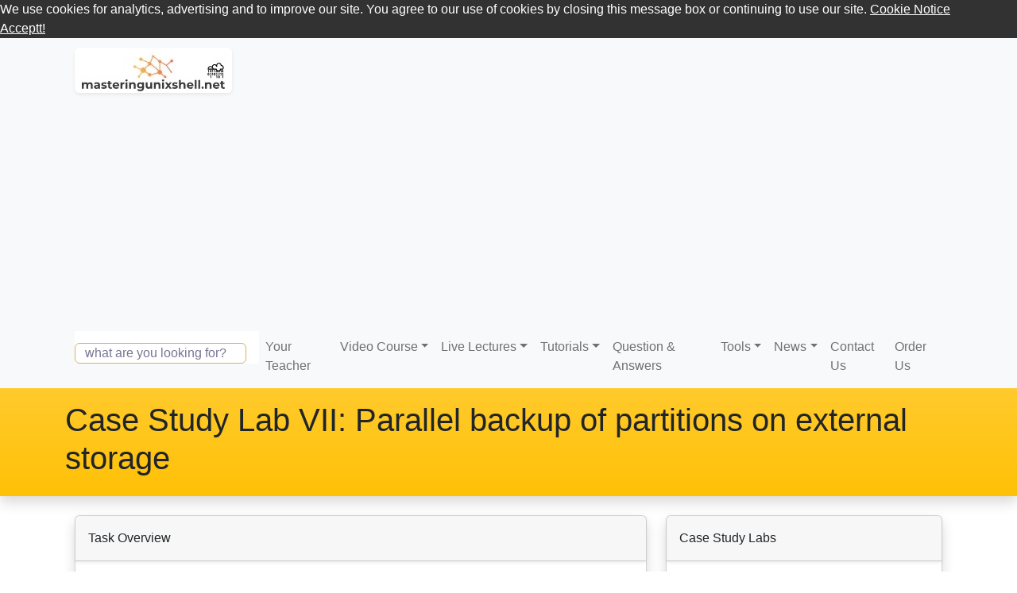

--- FILE ---
content_type: text/html; charset=UTF-8
request_url: https://www.masteringunixshell.net/cs6/case-study-lab-vii-parallel-backup-of-partitions-on-external-storage.html
body_size: 5150
content:
<!DOCTYPE html>
<html lang="en">
<head>
	<meta http-equiv="Content-Type" content="text/html; charset=UTF-8">
    <meta name="viewport" content="width=device-width, initial-scale=1">
	<meta name="description" content="bash, shell, video, training, tutorials, lectures, vienna, edinburgh, unix">
	<meta name="keywords" content="bash, shell, video, training, tutorials, lectures, vienna, edinburgh, unix">
	<!--<link rel="stylesheet" href="/plugins/lb/css/lightbox.min.css">-->
	<link href="/plugins/prism/prism.css" rel="stylesheet" />
	<!--<link rel="stylesheet" href="/css/style.css?v=2">-->
	<!--<link rel="stylesheet" href="http://prace.esy.es/css/style.css">-->
	
	<!-- jquery pre bootstrap -->
	<!-- jQuery (necessary for Bootstrap's JavaScript plugins) -->
    <script src="https://ajax.googleapis.com/ajax/libs/jquery/1.12.4/jquery.min.js"></script>
    <script src="https://kit.fontawesome.com/ad70bce7b2.js" crossorigin="anonymous"></script>
	<!-- bootstrap -->
    <!-- Latest compiled and minified CSS -->
    <link href="/css/bootstrap-5.2.0.min.css" rel="stylesheet">
	<!-- Latest compiled and minified JavaScript -->
    <script src="/css/bootstrap-5.2.0.bundle.min.js"></script>

    <!-- pre vyhladavac -->
    <link href="/enginejs/vyhladavac/static/css/main.14cdb6a6.chunk.css" rel="stylesheet">
	
	<title>Case Study Lab VII: Parallel backup of partitions on external storage - Mastering UNIX Shell</title>
	
	<script data-ad-client="ca-pub-9784086102804600" async src="https://pagead2.googlesyndication.com/pagead/js/adsbygoogle.js"></script>
</head>

<body>

<nav class="navbar navbar-expand-lg bg-light"><div class="container"> <div class="container-fluid"><div class="navbar-header">
                          <button class="navbar-toggler" type="button" data-bs-toggle="collapse" data-bs-target="#navbarSupportedContent" aria-controls="navbarSupportedContent" aria-expanded="false" aria-label="Navigation prepinac">
                            <span class="navbar-toggler-icon"></span>
                          </button>
                    <a class="navbar-brand" href="/"><img class="d-inline-block align-text-top rounded shadow-sm" src="/images/mastering-unix-shell-net.jpg" alt="masteringunixshell.net" style="height: 150%;"></a>
                     </div><div class="collapse navbar-collapse" id="navbarSupportedContent"><ul class="navbar-nav me-auto mb-2 mb-lg-0"><li><div id="rootVyhladavac"></div></li><li><a class="nav-link"  href="/your-teacher">Your Teacher</a></li><li class="nav-item dropdown"><a href="bash-video-training" class="nav-link dropdown-toggle" id="navbarDropdown" role="button" data-bs-toggle="dropdown" aria-expanded="false">Video Course</a><ul class="dropdown-menu" aria-labelledby="navbarDropdown"><li><a class="dropdown-item"  href="/bash-video-training">BASH Video Training</a></li><li><a class="dropdown-item"  href="/bash-video-training-content">BASH Video Training Content</a></li><li><a class="dropdown-item"  href="/cs0/case-study-lab-i-discovering-ip-addresses-from-text.html">Case Study Labs</a></li></ul></li><li class="nav-item dropdown"><a href="live-lectures" class="nav-link dropdown-toggle" id="navbarDropdown" role="button" data-bs-toggle="dropdown" aria-expanded="false">Live Lectures</a><ul class="dropdown-menu" aria-labelledby="navbarDropdown"><li><a class="dropdown-item"  href="/live-lectures">Live Lectures</a></li><li><a class="dropdown-item"  href="/live-lecture-content">Content of the Live Lecture</a></li></ul></li><li class="nav-item dropdown"><a href="tutorials" class="nav-link dropdown-toggle" id="navbarDropdown" role="button" data-bs-toggle="dropdown" aria-expanded="false">Tutorials</a><ul class="dropdown-menu" aria-labelledby="navbarDropdown"><li><a class="dropdown-item"  href="/tutorial0/unix-vi-commands-for-unix-in-nutshell.html">VI Basic Commands for UNIX in Nutshell</a></li><li><a class="dropdown-item"  href="/tutorial1/joe-editor-for-linux.html">JOE Editor for Linux</a></li><li><a class="dropdown-item"  href="/tutorial2/nano-editor-for-linux.html">NANO Editor for Linux</a></li><li><a class="dropdown-item"  href="/tutorial3/how-to-install-software-in-linux.html">How to install software in Linux</a></li><li><a class="dropdown-item"  href="/tutorial4/linux-how-to-connect-external-hard-drive.html">Linux: How to connect external hard drive</a></li><li><a class="dropdown-item"  href="/tutorial5/linux-how-to-extend-swap-space.html">Linux: How to extend swap space</a></li><li><a class="dropdown-item"  href="/tutorial6/linux-file-system-hierarchy.html">Linux: File system hierarchy</a></li><li><a class="dropdown-item"  href="/tutorial7/how to manage lvm in linux.html">How to manage LVM in Linux</a></li><li><a class="dropdown-item"  href="/tutorial8/how-to-make-software-raid-in-linux.html">How to make software RAID in Linux</a></li><li><a class="dropdown-item"  href="/tutorial9/apple-how-to-work-with-terminal-on-mac.html">Apple: how to work with terminal in mac</a></li></ul></li><li><a class="nav-link"  href="/qa0/bash-hello-world-script.html">Question & Answers</a></li><li class="nav-item dropdown"><a href="live-lectures" class="nav-link dropdown-toggle" id="navbarDropdown" role="button" data-bs-toggle="dropdown" aria-expanded="false">Tools</a><ul class="dropdown-menu" aria-labelledby="navbarDropdown"><li><a class="dropdown-item"  href="/unix-time-now">UNIX Time Now</a></li><li><a class="dropdown-item"  href="/unix-time-converter">UNIX Time Converter</a></li><li><a class="dropdown-item"  href="/bash-script-generator">BASH Script Generator</a></li><li><a class="dropdown-item"  href="/uptime-calculator">Uptime Calculator</a></li><li><a class="dropdown-item"  href="/case-converter">Case Converter</a></li><li><a class="dropdown-item"  href="/network-subnet-ip-calculator">IP Subnet Calculator</a></li><li><a class="dropdown-item"  href="/ufw-command-generator">UFW Command Generator</a></li><li><a class="dropdown-item"  href="/firewalld-command-generator">firewalld Generator</a></li></ul></li><li class="nav-item dropdown"><a href="live-lectures" class="nav-link dropdown-toggle" id="navbarDropdown" role="button" data-bs-toggle="dropdown" aria-expanded="false">News</a><ul class="dropdown-menu" aria-labelledby="navbarDropdown"><li><a class="dropdown-item"  href="/bash-scripting-forum">BASH Scripting Forum</a></li><li><a class="dropdown-item"  href="/linux-security-news">Linux Security News</a></li><li><a class="dropdown-item"  href="/new-linux-distros">New Linux Distros</a></li><li><a class="dropdown-item"  href="/new-linux-packages">New Linux Packages</a></li><li><a class="dropdown-item"  href="/latest-linux-hot-news">Latest Linux Hot News</a></li></ul></li><li><a class="nav-link"  href="/contact-us">Contact Us</a></li><li><a class="nav-link"  href="/order-us">Order Us</a></li></ul></div><!-- /.navbar-collapse --></div><!-- /.container-fluid --></div></nav><div class="col-lg-12"><div class="p-3 mb-4 bg-warning bg-gradient text-dark shadow"><div class="container"><h1>Case Study Lab VII: Parallel backup of partitions on external storage</h1></div></div><div class="container"><div class="container-fluid"><div class="row"><div class="col-lg-8"><div class="card bg-white bg-gradient shadow mb-5"><div class="card-header shadow-sm p-3">Task Overview</div><div class="card-body"><section class="mux_cs_task_description"<h2 class="mux_cs_nadpis">Description of the task</h2><p class="mux_cs_odpoved_odsek">We would like to perform regular backups of partitions drive to external data storage.</p><p class="mux_cs_odpoved_odsek">Write a script that backs up disk partitions in parallel. The script will have n arguments. Various arguments script defines the names of partitions to be backed up.</p><p class="mux_cs_odpoved_odsek">For simplicity, in the script, you can set two variables. The first will refer to the external storage device. The second will refer to the folder in which will be assembled this external storage.</p><p class="mux_cs_odpoved_odsek">Backup begin only when they successfully managed to mount external storage. After the end of any deposits, remove the external storage.</p><p class="mux_cs_odpoved_odsek">For each backed up partition, the script will list information about the backup (STDOUT) backup errors (STDERR) in a separate file in the destination directory.</p></section><section class="mux_cs_technical_description"<h2 class="mux_cs_nadpis">Technical instructions</h2><p class="mux_cs_odpoved_odsek">For solving the problem follow these steps:</p><ul><li class="mux_cs_bod_zoznamu">Assume that the external storage can have multiple backups from different computers. Verify that the destination directory is a folder with the name of the computer. If the ingredient is not listed, then create it</li><li class="mux_cs_bod_zoznamu">Let some time for starting the dump command before running a scan revealed a backup</li><li class="mux_cs_bod_zoznamu">Every 30 seconds, verify that the process has any backup. If there is, continue to monitor advances</li><li class="mux_cs_bod_zoznamu">If there is a prior backup, delete it before starting the backup.</li></ul></section><p>&nbsp;</p><script type="text/javascript" src="/plugins/fp/flowplayer-3.2.6.min.js"></script><a class="btn text-primary text-start" href="http://masteringunixshell.net/videos/case-study-lab-7.flv" id="player"></a><script> flowplayer("player", "/plugins/fp/flowplayer-3.2.7.swf"); </script></div></div></div><div class="col-lg-4"><div class="card bg-white bg-gradient shadow mb-5"><div class="card-header shadow-sm p-3">Case Study Labs</div><div class="card-body"><ul class="list-group list-group-flush"><li class="list-group-item"><a class="btn text-primary" href="/cs0/case-study-lab-i-discovering-ip-addresses-from-text.html">Case Study Lab I: Discovering IP addresses from text</a></li><li class="list-group-item"><a class="btn text-primary" href="/cs1/case-study-lab-ii-working-with-hidden-files.html">Case Study Lab II: Working with hidden files</a></li><li class="list-group-item"><a class="btn text-primary" href="/cs2/case-study-lab-iii-ram-patrol-checking-memory-leaks.html">Case Study Lab III: RAM Patrol – checking memory leaks</a></li><li class="list-group-item"><a class="btn text-primary" href="/cs3/case-study-lab-iv-checking-if-internet-works.html">Case Study Lab IV: Checking if internet works</a></li><li class="list-group-item"><a class="btn text-primary" href="/cs4/case-study-lab-v-handling-test-and-production-web-environment.html">Case Study Lab V: Handling test and production web environment</a></li><li class="list-group-item"><a class="btn text-primary" href="/cs5/case-study-lab-vi-backup-and-shave-web-folders.html">Case Study Lab VI: Backup and shave web folders</a></li><li class="list-group-item"><a class="btn text-primary" href="/cs6/case-study-lab-vii-parallel-backup-of-partitions-on-external-storage.html">Case Study Lab VII: Parallel backup of partitions on external storage</a></li></ul></div></div><div class="card bg-white bg-gradient shadow mb-5"><div class="card-header shadow-sm p-3">More Information</div><div class="card-body"><p>We prepared for you <a class="mux_cs_odkaz_videokurz" href="/bash-video-training">video course Marian's BASH Video Training: Mastering Unix Shell</a>, if you would like to get much more information.</p><p>Thank you. <a href="/your-teacher">Marian Knezek</a></p></div></div></div></div></div></div></div><script>
  (function(i,s,o,g,r,a,m){i['GoogleAnalyticsObject']=r;i[r]=i[r]||function(){
  (i[r].q=i[r].q||[]).push(arguments)},i[r].l=1*new Date();a=s.createElement(o),
  m=s.getElementsByTagName(o)[0];a.async=1;a.src=g;m.parentNode.insertBefore(a,m)
  })(window,document,'script','https://www.google-analytics.com/analytics.js','ga');

  ga('create', 'UA-85133349-1', 'auto');
  ga('send', 'pageview');

</script>
<hr>
<footer>
    <div class="container">
	<p>&copy; <a href="https://www.like-it.sk/en/welcome.html">Like-IT</a>, s.r.o., Slovakia. UNIX is a registered trademark of The Open Group. All other trademarks are the property of their respective owners.</p>
    </div>
</footer>

<script>!function(e){function t(t){for(var n,i,a=t[0],c=t[1],l=t[2],s=0,p=[];s<a.length;s++)i=a[s],Object.prototype.hasOwnProperty.call(o,i)&&o[i]&&p.push(o[i][0]),o[i]=0;for(n in c)Object.prototype.hasOwnProperty.call(c,n)&&(e[n]=c[n]);for(f&&f(t);p.length;)p.shift()();return u.push.apply(u,l||[]),r()}function r(){for(var e,t=0;t<u.length;t++){for(var r=u[t],n=!0,a=1;a<r.length;a++){var c=r[a];0!==o[c]&&(n=!1)}n&&(u.splice(t--,1),e=i(i.s=r[0]))}return e}var n={},o={1:0},u=[];function i(t){if(n[t])return n[t].exports;var r=n[t]={i:t,l:!1,exports:{}};return e[t].call(r.exports,r,r.exports,i),r.l=!0,r.exports}i.e=function(e){var t=[],r=o[e];if(0!==r)if(r)t.push(r[2]);else{var n=new Promise((function(t,n){r=o[e]=[t,n]}));t.push(r[2]=n);var u,a=document.createElement("script");a.charset="utf-8",a.timeout=120,i.nc&&a.setAttribute("nonce",i.nc),a.src=function(e){return i.p+"s/js/"+({}[e]||e)+"."+{3:"5b4443b7"}[e]+".chunk.js"}(e);var c=new Error;u=function(t){a.onerror=a.onload=null,clearTimeout(l);var r=o[e];if(0!==r){if(r){var n=t&&("load"===t.type?"missing":t.type),u=t&&t.target&&t.target.src;c.message="Loading chunk "+e+" failed.\n("+n+": "+u+")",c.name="ChunkLoadError",c.type=n,c.request=u,r[1](c)}o[e]=void 0}};var l=setTimeout((function(){u({type:"timeout",target:a})}),12e4);a.onerror=a.onload=u,document.head.appendChild(a)}return Promise.all(t)},i.m=e,i.c=n,i.d=function(e,t,r){i.o(e,t)||Object.defineProperty(e,t,{enumerable:!0,get:r})},i.r=function(e){"undefined"!=typeof Symbol&&Symbol.toStringTag&&Object.defineProperty(e,Symbol.toStringTag,{value:"Module"}),Object.defineProperty(e,"__esModule",{value:!0})},i.t=function(e,t){if(1&t&&(e=i(e)),8&t)return e;if(4&t&&"object"==typeof e&&e&&e.__esModule)return e;var r=Object.create(null);if(i.r(r),Object.defineProperty(r,"default",{enumerable:!0,value:e}),2&t&&"string"!=typeof e)for(var n in e)i.d(r,n,function(t){return e[t]}.bind(null,n));return r},i.n=function(e){var t=e&&e.__esModule?function(){return e.default}:function(){return e};return i.d(t,"a",t),t},i.o=function(e,t){return Object.prototype.hasOwnProperty.call(e,t)},i.p="/",i.oe=function(e){throw console.error(e),e};var a=this.webpackJsonpget_quotes=this.webpackJsonpget_quotes||[],c=a.push.bind(a);a.push=t,a=a.slice();for(var l=0;l<a.length;l++)t(a[l]);var f=c;r()}([])</script>
<script src="/enginejs/vyhladavac/static/js/2.6038ff35.chunk.js"></script>
<script src="/enginejs/vyhladavac/static/js/main.cb56650f.chunk.js"></script>
<script src="/plugins/prism/prism.js"></script>
<script src="/plugins/cookies/cookiescontent.js" data-cfasync="false"></script>
<script>
    window.cookieconsent.initialise({
        "palette": {
            "popup": {
                "background": "#323232"
            },
            "button": {
                "background": "transparent",
                "text": "#fff",
                "border": "#fff"
            }
        },
        "content": {
            "message": "We use cookies for analytics, advertising and to improve our site. You agree to our use of cookies by closing this message box or continuing to use our site.  ",
            "dismiss": "Acceptt!",
            "link": "Cookie Notice",
            "href": "/cookies"
        }
    });
</script>

</body>
</html> 


--- FILE ---
content_type: text/html; charset=utf-8
request_url: https://www.google.com/recaptcha/api2/aframe
body_size: 268
content:
<!DOCTYPE HTML><html><head><meta http-equiv="content-type" content="text/html; charset=UTF-8"></head><body><script nonce="qAVl7PcP5ksfqnCtR0O--Q">/** Anti-fraud and anti-abuse applications only. See google.com/recaptcha */ try{var clients={'sodar':'https://pagead2.googlesyndication.com/pagead/sodar?'};window.addEventListener("message",function(a){try{if(a.source===window.parent){var b=JSON.parse(a.data);var c=clients[b['id']];if(c){var d=document.createElement('img');d.src=c+b['params']+'&rc='+(localStorage.getItem("rc::a")?sessionStorage.getItem("rc::b"):"");window.document.body.appendChild(d);sessionStorage.setItem("rc::e",parseInt(sessionStorage.getItem("rc::e")||0)+1);localStorage.setItem("rc::h",'1768594855203');}}}catch(b){}});window.parent.postMessage("_grecaptcha_ready", "*");}catch(b){}</script></body></html>

--- FILE ---
content_type: text/css
request_url: https://www.masteringunixshell.net/enginejs/vyhladavac/static/css/main.14cdb6a6.chunk.css
body_size: 967
content:
body{margin:0;font-family:-apple-system,BlinkMacSystemFont,"Segoe UI","Roboto","Oxygen","Ubuntu","Cantarell","Fira Sans","Droid Sans","Helvetica Neue",sans-serif;-webkit-font-smoothing:antialiased;-moz-osx-font-smoothing:grayscale}code{font-family:source-code-pro,Menlo,Monaco,Consolas,"Courier New",monospace}#fs-search-input-vyhladavania{outline-color:invert;outline-color:initial;box-shadow:none;outline:1;border-color:#ddb05c;height:26.8px;width:13.5em;box-shadow:0;z-index:2;background-color:transparent;margin-top:.91em;margin-right:1em}.fs-search-pozadie{background-color:#fff!important;border-radius:2px}.fs-search-ikonka-inputu{margin:5px!important;top:2px!important}.fs-search-vysledky{max-width:675px;min-width:430px;position:absolute;background-color:#fff;margin-top:3px;margin-left:-4.5px;box-shadow:0 0 5px rgba(0,0,0,.3);z-index:10000}.fs-search-vysledky-odkaz:hover{text-decoration:none!important}.fs-search-vysledky-riadok{list-style-position:inside;width:580px;cursor:pointer;background-color:transparent!important}.fs-search-vysledky-riadok span{vertical-align:middle!important}.fs-search-vysledky-cely-riadok :hover{background:#e8e8e8!important}.fs-search-vysledky-nazov{color:#000;font-weight:700;position:relative;max-width:70%;display:inline-block}.fs-search-vysledky-ticker{color:#000;position:relative;top:10px}.fs-search-vysledky-skupina{position:relative;color:grey;float:right}.fs-search-vysledky-typ{display:inline-block;color:#fff;text-align:center;height:20px;line-height:20px;vertical-align:middle;padding:0 7px!important;border-radius:8px;top:.1px!important;position:relative;height:-webkit-fill-available}#fs-search-input-vyhladavania::-webkit-input-placeholder{color:#000!important}#fs-search-input-vyhladavania:-ms-input-placeholder{color:#000!important}#fs-search-input-vyhladavania::placeholder{color:#777695!important}@media only screen and (max-width:766px){.fs-search-vysledky{width:100%!important;max-width:100%!important;min-width:unset;position:absolute;background-color:#fff;margin-top:3px;margin-left:-4.5px;box-shadow:0 0 5px rgba(0,0,0,.3);z-index:10000}.fs-search-vysledky-riadok{width:unset}#fs-seaerch-divko-vysledkov{display:block;position:absolute;left:0;width:100%!important;max-width:100%!important}}@media only screen and (max-width:450px){.fs-search-vysledky-sekcia-tickeru{display:grid}.fs-search-vysledky-nazov{display:contents}.fs-search-vysledky-ticker{text-align:left}.fs-search-vysledky-sekcia-marketu{display:flex}}
/*# sourceMappingURL=main.14cdb6a6.chunk.css.map */

--- FILE ---
content_type: application/javascript
request_url: https://www.masteringunixshell.net/enginejs/vyhladavac/static/js/main.cb56650f.chunk.js
body_size: 3602
content:
(this.webpackJsonpget_quotes=this.webpackJsonpget_quotes||[]).push([[0],{18:function(e,t,s){},19:function(e,t,s){},27:function(e,t,s){"use strict";s.r(t);var i=s(2),o=s.n(i),a=s(13),n=s.n(a),l=(s(18),s.p,s(19),s(3)),c=s(4),r=s(7),u=s(6),d=s(5),k=s(12),h=function(e){Object(u.a)(s,e);var t=Object(d.a)(s);function s(){return Object(l.a)(this,s),t.apply(this,arguments)}return Object(c.a)(s,null,[{key:"pridanieNajlepsichTickerov",value:function(e){var t=[];if(e.searchWord.length>0&&(t=this.hladaniePodlaPrvehoPismena(e)),console.log("suggestion legngth: ",t),null!=t&&t.length<e.items.konfig[0].pocetZobrazovanychPoloziek-e.cookiesitems.length){var s;s=this.hladaniePodlaCelehoNazvu(e,t),t=t.concat(s)}return e.bestitems=t,e}},{key:"hladaniePodlaPrvehoPismena",value:function(e){for(var t=[],s=new RegExp("^".concat(e.searchWord),"i"),i=0;i<e.items.polozky.length&&!((s.test(e.items.polozky[i].kod)||s.test(e.items.polozky[i].nazov)||s.test(e.items.polozky[i].kodBezLomitka))&&(t.push(e.items.polozky[i]),t.length>=e.items.konfig[0].pocetZobrazovanychPoloziek-e.cookiesitems.length));i++);return t}},{key:"hladaniePodlaCelehoNazvu",value:function(e,t){for(var s=[],i=new RegExp("".concat(e.searchWord),"i"),o=0;o<e.items.polozky.length&&!((i.test(e.items.polozky[o].kod)||i.test(e.items.polozky[o].nazov)||i.test(e.items.polozky[o].hladane))&&(s.push(e.items.polozky[o]),s.length>=e.items.konfig[0].pocetZobrazovanychPoloziek-t.length-e.cookiesitems.length));o++);return s=(s=s.filter((function(e,s){return t.indexOf(e)!=s}))).length>=e.items.konfig[0].pocetZobrazovanychPoloziek-t.length?s.slice(0,e.items.konfig[0].pocetZobrazovanychPoloziek-t.length):s.concat(this.hladaniePodlaNazvuRozsekanehoNaSlova(e,s))}},{key:"hladaniePodlaNazvuRozsekanehoNaSlova",value:function(e,t){var s=[];return e.searchWord.split(" ").forEach((function(i){for(var o=new RegExp("".concat(i),"i"),a=0;a<e.items.polozky.length&&!((o.test(e.items.polozky[a].kod)||o.test(e.items.polozky[a].nazov)||o.test(e.items.polozky[a].hladane))&&(-1===t.indexOf(e.items.polozky[a])&&s.push(e.items.polozky[a]),s.length>=e.items.konfig[0].pocetZobrazovanychPoloziek-t.length-e.cookiesitems.length));a++);(s=s.filter((function(e,s){return t.indexOf(e)!=s}))).length>=e.items.konfig[0].pocetZobrazovanychPoloziek-t.length&&(s=s.slice(0,e.items.konfig[0].pocetZobrazovanychPoloziek-t.length))})),s}},{key:"nastavDefaultneTickery",value:function(e){var t=[],s=!1;console.log("dlzka: ",t.length);for(var i=0;i<e.items.konfig[0].zoznamPredvolenychIdPoloziek.length;i++){for(var o=0;o<e.items.polozky.length;o++)if(e.items.polozky[o].idPolozky==e.items.konfig[0].zoznamPredvolenychIdPoloziek[i]){if(!(e.cookiesitems.length>0)){t.push(e.items.polozky[o]);break}s=!1;for(var a=0;a<e.cookiesitems.length;a++)if(e.cookiesitems[a].idPolozky==e.items.polozky[o].idPolozky){s=!0;break}if(!s){t.push(e.items.polozky[o]);break}}if(t.length>=e.items.konfig[0].pocetZobrazovanychPoloziek-e.cookiesitems.length)break}return e.bestitems=t,e}},{key:"najdiPolozkyPodlaId",value:function(e,t){for(var s=[],i=0;i<t.length;i++)for(var o=0;o<e.items.polozky.length;o++)if(e.items.polozky[o].idPolozky==Number(t[i])){s.push(e.items.polozky[o]);break}return e.cookiesitems=s,e.cookiesitems}}]),s}(i.Component),y=function(e){Object(u.a)(s,e);var t=Object(d.a)(s);function s(){return Object(l.a)(this,s),t.apply(this,arguments)}return Object(c.a)(s,null,[{key:"zapisCookies",value:function(e,t){if(e){var s=new k.a,i=s.get("fsSearcher");void 0!=i?((i=(i=t+","+i).split(",")).length>10&&(i=i.slice(i.length-10,i.length)),i=(i=i.filter((function(e,t,s){return s.indexOf(e)==t}))).toString()):i=t,s.set("fsSearcher",i,{path:"/"})}}},{key:"nacitajCookies",value:function(e){var t=(new k.a).get("fsSearcher");return void 0!=t&&(t=t.split(","),console.log(t),console.log(h.najdiPolozkyPodlaId(e,t)),e.cookiesitems=h.najdiPolozkyPodlaId(e,t)),e}}]),s}(i.Component),m=s(0);function v(e){var t=1e4,s=window.innerWidth<=766;return Object(m.jsx)("div",{className:"fs-search-vysledky",children:Object(m.jsxs)("ul",{style:{listStyleType:"none"},className:"list-group",children:[e.cookiesTickery.map((function(i,o){return Object(m.jsx)("a",{href:i.vysledneUrl,className:"fs-search-vysledky-odkaz",onClick:function(){return y.zapisCookies(e.citatCookies,i.idPolozky)},style:{zIndex:"100"},children:Object(m.jsx)("div",{className:"fs-search-vysledky-cely-riadok",style:{backgroundColor:o==e.vybranyTicker?"rgba(232,232,232,255)":""},children:Object(m.jsx)("li",{className:"fs-search-vysledky-riadok list-group-item",children:Object(m.jsxs)("div",{className:"fs-search-vysledky-sekcia-tickeru",children:[Object(m.jsx)("span",{className:"fs-search-vysledky-nazov",children:i.nazov.length+(null!=i.kod?s?0:i.kod.length+2:0)>=t?i.nazov.substring(0,t-(null!=i.kod?s?0:i.kod.length+2:0))+"...":i.nazov},o+"a"),Object(m.jsx)("span",{className:"fs-search-vysledky-ticker",children:i.kod?"("+i.kod+")":""},o+"k"),null!=i.idSkupiny?Object(m.jsx)("span",{className:"fs-search-vysledky-skupina",style:{},ref:function(e){},children:i.idSkupiny},o+"s"):null]})},o+"o")},o+"d")},o+"a")})),e.bestTickery.map((function(i,o){return Object(m.jsx)("a",{href:i.vysledneUrl,className:"fs-search-vysledky-odkaz",onClick:function(){return y.zapisCookies(e.citatCookies,i.idPolozky)},style:{zIndex:"100"},children:Object(m.jsx)("div",{className:"fs-search-vysledky-cely-riadok",style:{backgroundColor:o+e.cookiesTickery.length==e.vybranyTicker?"rgba(232,232,232,255)":""},children:Object(m.jsx)("li",{className:"fs-search-vysledky-riadok list-group-item",children:Object(m.jsxs)("div",{className:"fs-search-vysledky-sekcia-tickeru",children:[Object(m.jsx)("span",{className:"fs-search-vysledky-nazov",children:i.nazov.length+(null!=i.kod?s?0:i.kod.length+2:0)>=t?i.nazov.substring(0,t-(null!=i.kod?s?0:i.kod.length+2:0))+"...":i.nazov},o+"a"),Object(m.jsx)("span",{className:"fs-search-vysledky-ticker",children:i.kod?"("+i.kod+")":""},o+"k"),null!=i.idSkupiny?Object(m.jsx)("span",{className:"fs-search-vysledky-skupina",style:{},ref:function(e){},children:i.idSkupiny},o+"s"):null]})},o+"o")},o+"d")},o+"a")}))]})})}var p=function(e){Object(u.a)(s,e);var t=Object(d.a)(s);function s(){return Object(l.a)(this,s),t.apply(this,arguments)}return Object(c.a)(s,[{key:"render",value:function(){return Object(m.jsx)("div",{})}}],[{key:"namapujNajlepsiePolozky",value:function(e){return e=this.namapujTypy(e,"bestitems"),(e=this.namapujSkupinu(e,"bestitems")).bestitems}},{key:"namapujPolozkyZCookies",value:function(e){return console.log(e),e=this.namapujTypy(e,"cookiesitems"),(e=this.namapujSkupinu(e,"cookiesitems")).cookiesitems}},{key:"namapujTypy",value:function(e,t){for(var s,i=0;i<e[t].length;i++){s=e[t][i].idTypu;for(var o=0;o<e.items.typy.length;o++)s==e.items.typy[o].idTypu&&(e[t][i]={idPolozky:e[t][i].idPolozky,idSkupiny:e[t][i].idSkupiny,idTypu:e.items.typy[o].nazov,farbaTypu:e.items.typy[o].farbaHex,farbaPismaTypu:e.items.typy[o].pismoHex,kod:e[t][i].kod,nazov:e[t][i].nazov,urlObrazku:e[t][i].urlObrazku,vysledneUrl:e[t][i].vysledneUrl})}return e}},{key:"namapujSkupinu",value:function(e,t){for(var s,i=0;i<e[t].length;i++){s=e[t][i].idSkupiny;for(var o=0;o<e.items.skupiny.length;o++)s==e.items.skupiny[o].idSkupiny&&(e[t][i]={idPolozky:e[t][i].idPolozky,idSkupiny:e.items.skupiny[o].nazov,farbaSkupiny:e.items.skupiny[o].farbaHex,farbaPismaSkupiny:e.items.skupiny[o].pismoHex,idTypu:e[t][i].idTypu,farbaTypu:e[t][i].farbaTypu,kod:e[t][i].kod,nazov:e[t][i].nazov,urlObrazku:e[t][i].urlObrazku,vysledneUrl:e[t][i].vysledneUrl})}return e}}]),s}(i.Component),f=function(e){Object(u.a)(s,e);var t=Object(d.a)(s);function s(){return Object(l.a)(this,s),t.apply(this,arguments)}return Object(c.a)(s,null,[{key:"zaznamenajStlacenieKlavesy",value:function(e,t){return"ArrowDown"==(t=t||window.event).code?e.selectedItem=this.stlacenieSipkyDole(e):"ArrowUp"==t.code?e.selectedItem=this.stlacenieSipkyHore(e):13==Number(t.keyCode)?this.stlacenieEnteru(e):e.selectedItem=-1,e.selectedItem}},{key:"stlacenieSipkyDole",value:function(e){return e.selectedItem<e.items.konfig[0].pocetZobrazovanychPoloziek&&e.selectedItem<e.bestitems.length-1+e.cookiesitems.length?e.selectedItem++:e.selectedItem==e.bestitems.length-1+e.cookiesitems.length&&(e.selectedItem=0),e.selectedItem}},{key:"stlacenieSipkyHore",value:function(e){return e.selectedItem>0?e.selectedItem--:e.selectedItem<=0&&(e.selectedItem=e.bestitems.length-1+e.cookiesitems.length),e.selectedItem}},{key:"stlacenieEnteru",value:function(e){if(console.log(e.cookiesitems,e.bestitems,e.selectedItem),e.selectedItem<e.cookiesitems.length)y.zapisCookies(e.items.konfig[0].pouzivatCookies,e.cookiesitems[e.selectedItem].idPolozky),window.open(e.cookiesitems[e.selectedItem].vysledneUrl,"_top");else{var t=e.selectedItem-e.cookiesitems.length;y.zapisCookies(e.items.konfig[0].pouzivatCookies,e.bestitems[t].idPolozky),window.open(e.bestitems[t].vysledneUrl,"_top")}}}]),s}(i.Component),z=(s(21),function(e){Object(u.a)(s,e);var t=Object(d.a)(s);function s(e){var i;return Object(l.a)(this,s),(i=t.call(this,e)).state={error:null,isLoaded:!1,searchWord:"",selectedItem:-1,items:[],bestitems:[],cookiesitems:[],visibleOutputs:!1,mouseOnOutputs:!0,url:{urlPreNatiahnutieDat:"localhost"==window.location.hostname?"www.masteringunixshell.net":window.location.hostname,protokol:"https://"}},i.aktivaciaStiahnutiaDat=i.aktivaciaStiahnutiaDat.bind(Object(r.a)(i)),i.zmenaVyhladavanehoSlova=i.zmenaVyhladavanehoSlova.bind(Object(r.a)(i)),i.onMouseDown=i.onMouseDown.bind(Object(r.a)(i)),i.stlacenieKlavesyVInpute=i.stlacenieKlavesyVInpute.bind(Object(r.a)(i)),i}return Object(c.a)(s,[{key:"componentDidMount",value:function(){document.addEventListener("mousedown",this.onMouseDown)}},{key:"onMouseDown",value:function(e){0===e.button&&("fs-search-input-vyhladavania"===e.target.id||"fs-search-vysledky-riadok list-group-item"===e.target.className||"fs-search-vysledky-ticker"===e.target.className||"fs-search-vysledky-nazov"===e.target.className||"fs-search-vysledky-skupina"===e.target.className||"fs-search-vysledky-typ"===e.target.className?this.setState({visibleOutputs:!0}):this.setState({visibleOutputs:!1}),"fs-search-input-vyhladavania"===e.target.id&&""==this.state.searchWord&&this.state.isLoaded&&this.nacitanieDefaultnychHodnotNaZobrazenie())}},{key:"aktivaciaStiahnutiaDat",value:function(){0==this.state.isLoaded&&this.stiahniData()}},{key:"zmenaVyhladavanehoSlova",value:function(e){var t=this,s=e.target.value;if(this.state.isLoaded){if(this.state.items.konfig[0].ignorovatDiakritiu)try{s=e.target.value.normalize("NFD").replace(/[\u0300-\u036f]/g,"")}catch(i){s=e.target.value}-1==s.indexOf(String.fromCharCode(92))&&-1==s.indexOf("/")&&-1==s.indexOf("*")&&-1==s.indexOf("+")&&-1==s.indexOf("(")&&-1==s.indexOf(")")&&-1==s.indexOf("[")&&-1==s.indexOf("]")&&this.setState({searchWord:s},(function(){1==t.state.isLoaded&&t.setState({visibleOutputs:!0,cookiesitems:[],bestitems:p.namapujNajlepsiePolozky(h.pridanieNajlepsichTickerov(t.state))},(function(){console.log(t.state)}))}))}}},{key:"stlacenieKlavesyVInpute",value:function(e){this.state.isLoaded&&this.state.mouseOnOutputs&&this.state.items.konfig[0].ovladanieKlavesnicou&&this.setState({selectedItem:f.zaznamenajStlacenieKlavesy(this.state,e)})}},{key:"stiahniData",value:function(){var e=this,t=(new Date).toISOString().slice(0,10);fetch(this.state.url.protokol+this.state.url.urlPreNatiahnutieDat+"/ws/vyhladavac/index.php?t="+t).then((function(e){return e.json()})).then((function(t){for(var s=0;s<t.polozky.length;s++)t.polozky[s].kodBezLomitka=t.polozky[s].kod.replace("/","");e.setState({isLoaded:!0,visibleOutputs:!0,items:t},(function(){e.nacitanieDefaultnychHodnotNaZobrazenie(),e.zapnutieEventListeneraNaPrechodMysiNaVysledky()}))}),(function(t){e.setState({isLoaded:!1,error:!0})}))}},{key:"nacitanieDefaultnychHodnotNaZobrazenie",value:function(){var e=this;this.setState({cookiesitems:p.namapujPolozkyZCookies(y.nacitajCookies(this.state))},(function(){e.setState({bestitems:p.namapujNajlepsiePolozky(h.nastavDefaultneTickery(e.state))},(function(){console.log(e.state)}))}))}},{key:"zapnutieEventListeneraNaPrechodMysiNaVysledky",value:function(){var e=this,t=document.querySelector("#fs-seaerch-divko-vysledkov");t.addEventListener("mouseenter",(function(){e.setState({selectedItem:-1,mouseOnOutputs:!1})})),t.addEventListener("mouseout",(function(){e.setState({selectedItem:-1,mouseOnOutputs:!0})})),t.addEventListener("mouseover",(function(){e.setState({selectedItem:-1,mouseOnOutputs:!1})}))}},{key:"render",value:function(){return Object(m.jsxs)("div",{children:[Object(m.jsx)("div",{className:"fs-search-button-wrapper input-group fs-search-pozadie",ref:function(e){},children:Object(m.jsx)("input",{id:"fs-search-input-vyhladavania",className:"fs-search-button form-control",type:"text","aria-describedby":"basic-addon1",onClick:this.aktivaciaStiahnutiaDat,onChange:this.zmenaVyhladavanehoSlova,onKeyDown:this.stlacenieKlavesyVInpute,autoComplete:"off",value:this.state.searchWord,ref:function(e){},placeholder:"what are you looking for?"})}),Object(m.jsx)("div",{id:"fs-seaerch-divko-vysledkov",children:this.state.visibleOutputs&&0!=this.state.bestitems.length?Object(m.jsx)(v,{bestTickery:this.state.bestitems,vybranyTicker:this.state.selectedItem,citatCookies:this.state.items.konfig[0].pouzivatCookies,cookiesTickery:this.state.cookiesitems}):""})]})}}]),s}(i.Component));var b=function(){return Object(m.jsx)("div",{className:"lit-searcher",children:Object(m.jsx)(z,{})})},g=function(e){e&&e instanceof Function&&s.e(3).then(s.bind(null,29)).then((function(t){var s=t.getCLS,i=t.getFID,o=t.getFCP,a=t.getLCP,n=t.getTTFB;s(e),i(e),o(e),a(e),n(e)}))};n.a.render(Object(m.jsx)(o.a.StrictMode,{children:Object(m.jsx)(b,{})}),document.getElementById("rootVyhladavac")),g()}},[[27,1,2]]]);
//# sourceMappingURL=main.cb56650f.chunk.js.map

--- FILE ---
content_type: text/plain
request_url: https://www.google-analytics.com/j/collect?v=1&_v=j102&a=435740044&t=pageview&_s=1&dl=https%3A%2F%2Fwww.masteringunixshell.net%2Fcs6%2Fcase-study-lab-vii-parallel-backup-of-partitions-on-external-storage.html&ul=en-us%40posix&dt=Case%20Study%20Lab%20VII%3A%20Parallel%20backup%20of%20partitions%20on%20external%20storage%20-%20Mastering%20UNIX%20Shell&sr=1280x720&vp=1280x720&_u=IEBAAEABAAAAACAAI~&jid=698261490&gjid=1230642418&cid=518606337.1768594854&tid=UA-85133349-1&_gid=1096715085.1768594854&_r=1&_slc=1&z=1392619958
body_size: -453
content:
2,cG-PQ7JDT948D